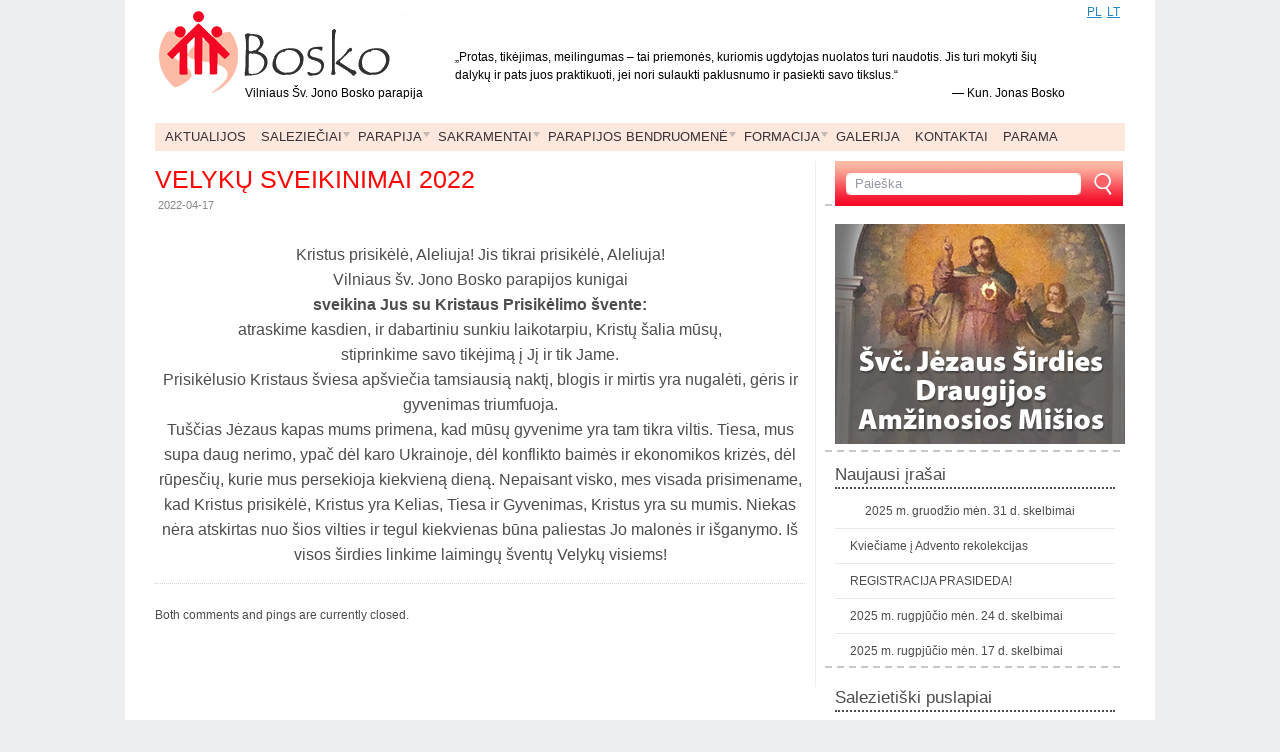

--- FILE ---
content_type: text/html; charset=UTF-8
request_url: http://bosko.lt/velyku-sveikinimai-2022/
body_size: 8157
content:
<!DOCTYPE html>
<html lang="lt-LT">
<head>
<meta http-equiv="Content-Type" content="text/html; charset=UTF-8" />
<link rel="apple-touch-icon" sizes="76x76" href="/apple-touch-icon.png">
<link rel="icon" type="image/png" sizes="32x32" href="/favicon-32x32.png">
<link rel="icon" type="image/png" sizes="16x16" href="/favicon-16x16.png">
<link rel="manifest" href="/site.webmanifest">
<link rel="mask-icon" href="/safari-pinned-tab.svg" color="#5bbad5">
<meta name="theme-color" content="#ffffff">

<title>
  VELYKŲ SVEIKINIMAI 2022 - Bosko</title>

<!-- Style sheets -->
<link rel="stylesheet" type="text/css" href="http://bosko.lt/wp-content/themes/delicate/style.css" media="screen" />
<style type="text/css">
	body {
		font-size: 12px;
	}
	.post {
		color: #4D4D4F;
	}
	.post a {
		color: #4D4D4F;
	}
	.post a:hover {
		color: #4D4D4F;
	}
</style>

<link rel='dns-prefetch' href='//www.google.com' />
<link rel='dns-prefetch' href='//s.w.org' />
<link rel="alternate" type="application/rss+xml" title="Bosko &raquo; Įrašų RSS srautas" href="http://bosko.lt/feed/" />
<link rel="alternate" type="application/rss+xml" title="Bosko &raquo; Komentarų RSS srautas" href="http://bosko.lt/comments/feed/" />
		<script type="text/javascript">
			window._wpemojiSettings = {"baseUrl":"https:\/\/s.w.org\/images\/core\/emoji\/2.2.1\/72x72\/","ext":".png","svgUrl":"https:\/\/s.w.org\/images\/core\/emoji\/2.2.1\/svg\/","svgExt":".svg","source":{"concatemoji":"http:\/\/bosko.lt\/wp-includes\/js\/wp-emoji-release.min.js?ver=4.7.31"}};
			!function(t,a,e){var r,n,i,o=a.createElement("canvas"),l=o.getContext&&o.getContext("2d");function c(t){var e=a.createElement("script");e.src=t,e.defer=e.type="text/javascript",a.getElementsByTagName("head")[0].appendChild(e)}for(i=Array("flag","emoji4"),e.supports={everything:!0,everythingExceptFlag:!0},n=0;n<i.length;n++)e.supports[i[n]]=function(t){var e,a=String.fromCharCode;if(!l||!l.fillText)return!1;switch(l.clearRect(0,0,o.width,o.height),l.textBaseline="top",l.font="600 32px Arial",t){case"flag":return(l.fillText(a(55356,56826,55356,56819),0,0),o.toDataURL().length<3e3)?!1:(l.clearRect(0,0,o.width,o.height),l.fillText(a(55356,57331,65039,8205,55356,57096),0,0),e=o.toDataURL(),l.clearRect(0,0,o.width,o.height),l.fillText(a(55356,57331,55356,57096),0,0),e!==o.toDataURL());case"emoji4":return l.fillText(a(55357,56425,55356,57341,8205,55357,56507),0,0),e=o.toDataURL(),l.clearRect(0,0,o.width,o.height),l.fillText(a(55357,56425,55356,57341,55357,56507),0,0),e!==o.toDataURL()}return!1}(i[n]),e.supports.everything=e.supports.everything&&e.supports[i[n]],"flag"!==i[n]&&(e.supports.everythingExceptFlag=e.supports.everythingExceptFlag&&e.supports[i[n]]);e.supports.everythingExceptFlag=e.supports.everythingExceptFlag&&!e.supports.flag,e.DOMReady=!1,e.readyCallback=function(){e.DOMReady=!0},e.supports.everything||(r=function(){e.readyCallback()},a.addEventListener?(a.addEventListener("DOMContentLoaded",r,!1),t.addEventListener("load",r,!1)):(t.attachEvent("onload",r),a.attachEvent("onreadystatechange",function(){"complete"===a.readyState&&e.readyCallback()})),(r=e.source||{}).concatemoji?c(r.concatemoji):r.wpemoji&&r.twemoji&&(c(r.twemoji),c(r.wpemoji)))}(window,document,window._wpemojiSettings);
		</script>
		<style type="text/css">
img.wp-smiley,
img.emoji {
	display: inline !important;
	border: none !important;
	box-shadow: none !important;
	height: 1em !important;
	width: 1em !important;
	margin: 0 .07em !important;
	vertical-align: -0.1em !important;
	background: none !important;
	padding: 0 !important;
}
</style>
<link rel='stylesheet' id='fb_data_style-css'  href='https://bosko.lt/wp-content/plugins/feedburner-form/control/fbstyle.css?ver=4.7.31' type='text/css' media='all' />
<link rel='stylesheet' id='gsc_style-css'  href='https://bosko.lt/wp-content/plugins/google-custom-search/css/smoothness/jquery-ui.theme.min.css?ver=4.7.31' type='text/css' media='all' />
<link rel='stylesheet' id='gsc_style_search_bar-css'  href='http://www.google.com/cse/style/look/minimalist.css?ver=4.7.31' type='text/css' media='all' />
<link rel='stylesheet' id='gsc_style_search_bar_more-css'  href='https://bosko.lt/wp-content/plugins/google-custom-search/css/gsc.css?ver=4.7.31' type='text/css' media='all' />
<link rel='stylesheet' id='quotescollection-css'  href='http://bosko.lt/wp-content/plugins/quotes-collectionpl/css/quotes-collection.css?ver=2.0.8-1' type='text/css' media='all' />
<script type='text/javascript' src='http://bosko.lt/wp-includes/js/jquery/jquery.js?ver=1.12.4'></script>
<script type='text/javascript' src='http://bosko.lt/wp-includes/js/jquery/jquery-migrate.min.js?ver=1.4.1'></script>
<script type='text/javascript' src='https://bosko.lt/wp-content/plugins/google-custom-search/js/gsc.js?ver=4.7.31'></script>
<script type='text/javascript' src='http://www.google.com/jsapi?ver=4.7.31'></script>
<script type='text/javascript'>
/* <![CDATA[ */
var quotescollectionAjax = {"ajaxUrl":"https:\/\/bosko.lt\/wp-admin\/admin-ajax.php","nonce":"6759b4f761","nextQuote":"Next quote \u00bb","loading":"kraunasi...","error":"\u012evyko klaida u\u017ekarunant citat\u0105","autoRefreshMax":"20","autoRefreshCount":"0"};
/* ]]> */
</script>
<script type='text/javascript' src='http://bosko.lt/wp-content/plugins/quotes-collectionpl/js/quotes-collection.js?ver=2.0.8-1'></script>
<script type='text/javascript' src='http://bosko.lt/wp-content/themes/delicate/js/superfish.js?ver=2.9.2'></script>
<script type='text/javascript' src='http://bosko.lt/wp-content/themes/delicate/js/jquery.cycle.all.min.js?ver=4.7.31'></script>
<script type='text/javascript' src='http://bosko.lt/wp-content/themes/delicate/js/cufon.js?ver=4.7.31'></script>
<script type='text/javascript' src='http://bosko.lt/wp-content/themes/delicate/js/font.js?ver=4.7.31'></script>
<link rel='https://api.w.org/' href='http://bosko.lt/wp-json/' />
<link rel="EditURI" type="application/rsd+xml" title="RSD" href="https://bosko.lt/xmlrpc.php?rsd" />
<link rel="wlwmanifest" type="application/wlwmanifest+xml" href="http://bosko.lt/wp-includes/wlwmanifest.xml" /> 
<link rel='prev' title='Skelbimai 2022-04-10' href='http://bosko.lt/skelbimai-2022-04-10/' />
<link rel='next' title='Skelbimai 2022-04-24' href='http://bosko.lt/skelbimai-2022-04-24/' />
<meta name="generator" content="WordPress 4.7.31" />
<link rel="canonical" href="http://bosko.lt/velyku-sveikinimai-2022/" />
<link rel='shortlink' href='http://bosko.lt/?p=4284' />
<link rel="alternate" type="application/json+oembed" href="http://bosko.lt/wp-json/oembed/1.0/embed?url=http%3A%2F%2Fbosko.lt%2Fvelyku-sveikinimai-2022%2F" />
<link rel="alternate" type="text/xml+oembed" href="http://bosko.lt/wp-json/oembed/1.0/embed?url=http%3A%2F%2Fbosko.lt%2Fvelyku-sveikinimai-2022%2F&#038;format=xml" />

<meta http-equiv="Content-Language" content="lt-LT" />
<style type="text/css" media="screen">
.qtrans_flag span { display:none }
.qtrans_flag { height:12px; width:18px; display:block }
.qtrans_flag_and_text { padding-left:20px }
.qtrans_flag_lt { background:url(https://bosko.lt/wp-content/plugins/qtranslate/flags/lt.png) no-repeat }
.qtrans_flag_pl { background:url(https://bosko.lt/wp-content/plugins/qtranslate/flags/pl.png) no-repeat }
</style>
<link hreflang="pl" href="http://bosko.lt/pl/velyku-sveikinimai-2022/" rel="alternate" />
<!-- <meta name="NextGEN" version="3.3.17" /> -->
<meta name="template" content="delicate 3.5.3" />
<meta name="generator" content="NattyWP Framework Version 2.1.5" />
<meta name="description" content=" " />
<link href="http://bosko.lt/bo/wp-content/uploads/2012/03/favicon.ico" rel="shortcut icon" type="image/x-icon" />
<link rel="stylesheet" type="text/css" href="http://bosko.lt/wp-content/themes/delicate/functions/css/shortcodes.css" media="screen" /><script type="text/javascript" src="http://bosko.lt/wp-content/themes/delicate/functions/js/shortcode.js"></script>	<style type="text/css">
           .head-img .tagline {display:none;}
    	</style>
	

<!-- Feed link -->
<link rel="alternate" type="application/rss+xml" title="Bosko RSS Feed" href="http://bosko.lt/feed/" />
<link rel="pingback" href="http://bosko.lt/xmlrpc.php" />

<!-- jQuery utilities -->
<!--[if gte IE 9]>
	<script type="text/javascript">
      /*<![CDATA[*/
	     Cufon.set('engine', 'canvas');
	    /*]]>*/
	</script>
<![endif]-->
<script type="text/javascript">/*<![CDATA[*/Cufon.replace('.post .title h2 a', {hover:true});/*]]>*/</script>

<!--[if IE 6]>
      <script type='text/javascript' src='http://bosko.lt/wp-content/themes/delicate/js/menu.js'></script>
    	<link rel="stylesheet" type="text/css" href="http://bosko.lt/wp-content/themes/delicate/ie6.css" />
        <style type="text/css">
            img.png {
            filter: expression(
            (runtimeStyle.filter == '') ? runtimeStyle.filter = 'progid:DXImageTransform.Microsoft.AlphaImageLoader(src='+src+', sizingMethod=scale)' : '',
            width = width,
            src = 'http://bosko.lt/wp-content/themes/delicate/images/px.gif');
    }
        </style>
	<![endif]-->
    
 <!--[if IE 7]>
		<link rel="stylesheet" type="text/css" media="all" href="http://bosko.lt/wp-content/themes/delicate/ie7.css" />
	<![endif]-->
<style type="text/css">
</style>

</head>

<body class="post-template-default single single-post postid-4284 single-format-standard">

<div class="content-pad">
<ul class="qtrans_language_chooser" id="qtranslate-chooser"><li class="lang-lt"><a href="http://bosko.lt" hreflang="lt" title="LT"><span>LT</span></a></li><li class="lang-pl active"><a href="http://bosko.lt/pl/" hreflang="pl" title="PL"><span>PL</span></a></li></ul><div class="qtrans_widget_end"></div>
<!--  <ul class="qtrans_language_chooser" id="qtranslate-chooser"><li class="lang-lt active"><a href="http://bosko.lt/velyku-sveikinimai-2022/" hreflang="lt" title="LT"><span>LT</span></a></li><li class="lang-pl"><a href="http://bosko.lt/pl/velyku-sveikinimai-2022/" hreflang="pl" title="PL"><span>PL</span></a></li></ul><div class="qtrans_widget_end"></div> -->
<div id="header">

	<div id="logo"><a href="http://bosko.lt"><img src="http://bosko.lt/bo/wp-content/uploads/2012/06/12.png" border="0" class="png" alt="Bosko" /></a></div> 
        

<!--  
                                           // Virsutinio meniu pluginas-->

<div id="top-side-container" class="secondary">
<div id="top-sidebar">
<li id="widget_quotescollection-pl" class="widget png_scale"><div class="quotescollection-quote" id="w_quotescollection_pl_3"><p>„Protas, tikėjimas, meilingumas – tai priemonės, kuriomis ugdytojas nuolatos turi naudotis. Jis turi mokyti šių dalykų ir pats juos praktikuoti, jei nori sulaukti paklusnumo ir pasiekti savo tikslus.“</p>
<div class="attribution">&mdash;&nbsp;<cite class="author">Kun. Jonas Bosko</cite></div></div></li></div>

</div>
<div style="clear-both"></div>
<!--                                             //Pabaiga            -->

</div>
<div id="logoname">Vilniaus Šv. Jono Bosko parapija</div>
<div class="top">

<div class="nocontent">
    <div id="menu">
<!--googleoff: all-->
       <ul id="nav-ie" class="topnav fl fr sf-js-enabled sf-shadow"><li id="menu-item-1491" class="menu-item menu-item-type-taxonomy menu-item-object-category current-post-ancestor current-menu-parent current-post-parent menu-item-1491"><a href="http://bosko.lt/category/naujienos/"><span>Aktualijos</span></a></li>
<li id="menu-item-66" class="menu-item menu-item-type-custom menu-item-object-custom menu-item-has-children menu-item-66"><a href="#"><span>Saleziečiai</span></a>
<ul class="sub-menu">
	<li id="menu-item-462" class="menu-item menu-item-type-post_type menu-item-object-page menu-item-462"><a href="http://bosko.lt/bendra-informacija/"><span>Įkūrėjas</span></a></li>
	<li id="menu-item-463" class="menu-item menu-item-type-post_type menu-item-object-page menu-item-463"><a href="http://bosko.lt/pasaukimas/"><span>Pašaukimas</span></a></li>
	<li id="menu-item-2000" class="menu-item menu-item-type-post_type menu-item-object-page menu-item-2000"><a href="http://bosko.lt/prevencine-sistema/"><span>Prevencinė sistema</span></a></li>
	<li id="menu-item-1246" class="menu-item menu-item-type-custom menu-item-object-custom menu-item-has-children menu-item-1246"><a href="#"><span>Saleziečių šeimos šventieji</span></a>
	<ul class="sub-menu">
		<li id="menu-item-464" class="menu-item menu-item-type-post_type menu-item-object-page menu-item-464"><a href="http://bosko.lt/sventieji/"><span>Šventieji ir palaimintieji</span></a></li>
		<li id="menu-item-499" class="menu-item menu-item-type-post_type menu-item-object-page menu-item-499"><a href="http://bosko.lt/bosko/"><span>Šv. Jonas Bosko</span></a></li>
		<li id="menu-item-507" class="menu-item menu-item-type-post_type menu-item-object-page menu-item-507"><a href="http://bosko.lt/sv-liudvikas-versilija/"><span>Šv. Liudvikas Versilija</span></a></li>
		<li id="menu-item-755" class="menu-item menu-item-type-post_type menu-item-object-page menu-item-755"><a href="http://bosko.lt/sv-domininkas-savio/"><span>Šv. Domininkas Savio</span></a></li>
		<li id="menu-item-782" class="menu-item menu-item-type-post_type menu-item-object-page menu-item-782"><a href="http://bosko.lt/sventoji-marija-domininka-mazzarello/"><span>Šv. Marija Domininka Mazzarello</span></a></li>
		<li id="menu-item-794" class="menu-item menu-item-type-post_type menu-item-object-page menu-item-794"><a href="http://bosko.lt/sv-kalikstas-karavarijas/"><span>Šv. Kalikstas Karavarijas</span></a></li>
		<li id="menu-item-743" class="menu-item menu-item-type-post_type menu-item-object-page menu-item-743"><a href="http://bosko.lt/palaimintoji-magdalena-morano/"><span>Pal. Magdalena Morano</span></a></li>
		<li id="menu-item-756" class="menu-item menu-item-type-post_type menu-item-object-page menu-item-756"><a href="http://bosko.lt/palaimintasis-artemidas-zattis/"><span>Pal. Artemidas Zattis</span></a></li>
		<li id="menu-item-761" class="menu-item menu-item-type-post_type menu-item-object-page menu-item-761"><a href="http://bosko.lt/palaimintasis-kun-juozapas-kowalskis-ir-draugai/"><span>Pal. kun. Juozapas Kowalskis ir draugai</span></a></li>
		<li id="menu-item-1950" class="menu-item menu-item-type-post_type menu-item-object-page menu-item-1950"><a href="http://bosko.lt/variara/"><span>Pal. Aloyzas Variara</span></a></li>
		<li id="menu-item-769" class="menu-item menu-item-type-post_type menu-item-object-page menu-item-769"><a href="http://bosko.lt/palaimintasis-kun-juozapas-kalasanzas-ir-draugai/"><span>Pal. kun. Juozapas Kalasanzas ir draugai</span></a></li>
		<li id="menu-item-786" class="menu-item menu-item-type-post_type menu-item-object-page menu-item-786"><a href="http://bosko.lt/palaimintoji-laura-vikunja/"><span>Pal. Laura Vikunja</span></a></li>
		<li id="menu-item-790" class="menu-item menu-item-type-post_type menu-item-object-page menu-item-790"><a href="http://bosko.lt/palaimintasis-mykolas-rua/"><span>Pal. Mykolas Rua</span></a></li>
		<li id="menu-item-798" class="menu-item menu-item-type-post_type menu-item-object-page menu-item-798"><a href="http://bosko.lt/palaimintasis-pilypas-rinaldis/"><span>Pal. Pilypas Rinaldis</span></a></li>
		<li id="menu-item-1450" class="menu-item menu-item-type-post_type menu-item-object-page menu-item-1450"><a href="http://bosko.lt/pal-zefirinas-namunkura/"><span>Pal. Zefirinas Namunkura</span></a></li>
	</ul>
</li>
	<li id="menu-item-465" class="menu-item menu-item-type-post_type menu-item-object-page menu-item-465"><a href="http://bosko.lt/pasaulyje/"><span>Pasaulyje</span></a></li>
	<li id="menu-item-923" class="menu-item menu-item-type-post_type menu-item-object-page menu-item-923"><a href="http://bosko.lt/lietuvoje/"><span>Lietuvoje</span></a></li>
	<li id="menu-item-114" class="menu-item menu-item-type-post_type menu-item-object-page menu-item-114"><a href="http://bosko.lt/salezieciu-seima/"><span>Saleziečių šeima</span></a></li>
	<li id="menu-item-113" class="menu-item menu-item-type-custom menu-item-object-custom menu-item-has-children menu-item-113"><a href="#"><span>Saleziečių žinios</span></a>
	<ul class="sub-menu">
		<li id="menu-item-630" class="menu-item menu-item-type-post_type menu-item-object-page menu-item-630"><a href="http://bosko.lt/salezieciu-zinios/"><span>Saleziečių žinių istorija</span></a></li>
		<li id="menu-item-100" class="menu-item menu-item-type-post_type menu-item-object-page menu-item-100"><a href="http://bosko.lt/archyvas/"><span>Archyvas</span></a></li>
	</ul>
</li>
	<li id="menu-item-125" class="menu-item menu-item-type-post_type menu-item-object-page menu-item-125"><a href="http://bosko.lt/amzinos-misios/"><span>Amžinosios šv. Mišios</span></a></li>
	<li id="menu-item-876" class="menu-item menu-item-type-post_type menu-item-object-page menu-item-876"><a href="http://bosko.lt/sv-jono-bosko-mokykla/"><span>Šv. Jono Bosko mokykla</span></a></li>
</ul>
</li>
<li id="menu-item-40" class="menu-item menu-item-type-custom menu-item-object-custom menu-item-has-children menu-item-40"><a href="#"><span>Parapija</span></a>
<ul class="sub-menu">
	<li id="menu-item-148" class="menu-item menu-item-type-post_type menu-item-object-page menu-item-148"><a href="http://bosko.lt/istorija-3/"><span>Istorija</span></a></li>
	<li id="menu-item-154" class="menu-item menu-item-type-post_type menu-item-object-page menu-item-154"><a href="http://bosko.lt/kunigai/"><span>Kunigai</span></a></li>
	<li id="menu-item-147" class="menu-item menu-item-type-post_type menu-item-object-page menu-item-147"><a href="http://bosko.lt/parapijos-pastoracine-ir-ekonomine-taryba/"><span>Parapijos pastoracinė ir ekonominė taryba</span></a></li>
	<li id="menu-item-146" class="menu-item menu-item-type-post_type menu-item-object-page menu-item-146"><a href="http://bosko.lt/rastine/"><span>Raštinė</span></a></li>
	<li id="menu-item-563" class="menu-item menu-item-type-post_type menu-item-object-page menu-item-563"><a href="http://bosko.lt/pamaldu-tvarka/"><span>Pamaldų tvarka</span></a></li>
	<li id="menu-item-150" class="menu-item menu-item-type-post_type menu-item-object-page menu-item-150"><a href="http://bosko.lt/teritorija/"><span>Bendra informacija</span></a></li>
</ul>
</li>
<li id="menu-item-1161" class="menu-item menu-item-type-custom menu-item-object-custom menu-item-has-children menu-item-1161"><a href="#"><span>Sakramentai</span></a>
<ul class="sub-menu">
	<li id="menu-item-883" class="menu-item menu-item-type-post_type menu-item-object-page menu-item-883"><a href="http://bosko.lt/sakramentai/"><span>Apie sakramentus</span></a></li>
	<li id="menu-item-172" class="menu-item menu-item-type-post_type menu-item-object-page menu-item-172"><a href="http://bosko.lt/krikstas/"><span>Krikštas</span></a></li>
	<li id="menu-item-170" class="menu-item menu-item-type-post_type menu-item-object-page menu-item-170"><a href="http://bosko.lt/sutvirtinimas/"><span>Sutvirtinimas</span></a></li>
	<li id="menu-item-171" class="menu-item menu-item-type-post_type menu-item-object-page menu-item-171"><a href="http://bosko.lt/komunija-ir-ispazintis/"><span>Komunija</span></a></li>
	<li id="menu-item-899" class="menu-item menu-item-type-post_type menu-item-object-page menu-item-899"><a href="http://bosko.lt/atgaila/"><span>Atgaila</span></a></li>
	<li id="menu-item-168" class="menu-item menu-item-type-post_type menu-item-object-page menu-item-168"><a href="http://bosko.lt/ligoniu-patepimas/"><span>Ligonių patepimas</span></a></li>
	<li id="menu-item-892" class="menu-item menu-item-type-post_type menu-item-object-page menu-item-892"><a href="http://bosko.lt/kunigyste/"><span>Kunigystė</span></a></li>
	<li id="menu-item-169" class="menu-item menu-item-type-post_type menu-item-object-page menu-item-169"><a href="http://bosko.lt/santuoka/"><span>Santuoka</span></a></li>
	<li id="menu-item-167" class="menu-item menu-item-type-post_type menu-item-object-page menu-item-167"><a href="http://bosko.lt/apeigos-laidotuves-pasventinimai/"><span>Apeigos (Laidotuvės, Pašventinimai)</span></a></li>
</ul>
</li>
<li id="menu-item-68" class="menu-item menu-item-type-custom menu-item-object-custom menu-item-has-children menu-item-68"><a href="#"><span>Parapijos bendruomenė</span></a>
<ul class="sub-menu">
	<li id="menu-item-199" class="menu-item menu-item-type-post_type menu-item-object-page menu-item-199"><a href="http://bosko.lt/oratorija/"><span>Oratorija</span></a></li>
	<li id="menu-item-198" class="menu-item menu-item-type-post_type menu-item-object-page menu-item-198"><a href="http://bosko.lt/caritas/"><span>Caritas</span></a></li>
	<li id="menu-item-197" class="menu-item menu-item-type-post_type menu-item-object-page menu-item-197"><a href="http://bosko.lt/chorai/"><span>Chorai</span></a></li>
	<li id="menu-item-196" class="menu-item menu-item-type-post_type menu-item-object-page menu-item-196"><a href="http://bosko.lt/patarnautojai/"><span>Patarnautojai</span></a></li>
	<li id="menu-item-195" class="menu-item menu-item-type-post_type menu-item-object-page menu-item-195"><a href="http://bosko.lt/gyvasis-rozinis/"><span>Gyvasis Rožinis</span></a></li>
	<li id="menu-item-194" class="menu-item menu-item-type-post_type menu-item-object-page menu-item-194"><a href="http://bosko.lt/tikejimas-ir-sviesa/"><span>Tikėjimas ir Šviesa</span></a></li>
	<li id="menu-item-193" class="menu-item menu-item-type-post_type menu-item-object-page menu-item-193"><a href="http://bosko.lt/anoniminiai-alkoholikai/"><span>Anoniminiai alkoholikai</span></a></li>
</ul>
</li>
<li id="menu-item-69" class="menu-item menu-item-type-custom menu-item-object-custom menu-item-has-children menu-item-69"><a href="#"><span>Formacija</span></a>
<ul class="sub-menu">
	<li id="menu-item-206" class="menu-item menu-item-type-post_type menu-item-object-page menu-item-206"><a href="http://bosko.lt/straipsniai/"><span>Straipsniai</span></a></li>
	<li id="menu-item-205" class="menu-item menu-item-type-post_type menu-item-object-page menu-item-205"><a href="http://bosko.lt/maldos/"><span>Maldos</span></a></li>
</ul>
</li>
<li id="menu-item-459" class="menu-item menu-item-type-post_type menu-item-object-page menu-item-459"><a href="http://bosko.lt/galerija/"><span>Galerija</span></a></li>
<li id="menu-item-3582" class="menu-item menu-item-type-post_type menu-item-object-page menu-item-3582"><a href="http://bosko.lt/kontaktai/"><span>Kontaktai</span></a></li>
<li id="menu-item-3890" class="menu-item menu-item-type-post_type menu-item-object-page menu-item-3890"><a href="http://bosko.lt/parama/"><span>Parama</span></a></li>
</ul>    </div>   
<!--googleon: all-->
</div>
       <div id="mecolor"></div>      
 <!-- END top -->
</div>
<!-- 



<div class="head-img">

  </div>-->
<!-- END Header -->
<div id="main">		
	<div class="columns">
    <div class="narrowcolumn singlepage">
          							
			<div class="post">            	
         <div class="title">
          <h2>VELYKŲ SVEIKINIMAI 2022</h2>
                <small>2022-04-17</small> 
         </div>                
				<div class="entry">
                          <p style="text-align: center;">
<span style="font-size: 12pt;">Kristus prisikėlė, Aleliuja! Jis tikrai prisikėlė, Aleliuja!</span><br />
<span style="font-size: 12pt;">Vilniaus šv. Jono Bosko parapijos kunigai</span><br />
<span style="font-size: 12pt;"><strong>sveikina Jus su Kristaus Prisikėlimo švente:</strong></span><br />
<span style="font-size: 12pt;">atraskime kasdien, ir dabartiniu sunkiu laikotarpiu, Kristų šalia mūsų,</span><br />
<span style="font-size: 12pt;">stiprinkime savo tikėjimą į Jį ir tik Jame.</span><br />
<span style="font-size: 12pt;">Prisikėlusio Kristaus šviesa apšviečia tamsiausią naktį, blogis ir mirtis yra nugalėti, gėris ir gyvenimas triumfuoja.</span><br />
<span style="font-size: 12pt;">Tuščias Jėzaus kapas mums primena, kad mūsų gyvenime yra tam tikra viltis. Tiesa, mus supa daug nerimo, ypač dėl karo Ukrainoje, dėl konflikto baimės ir ekonomikos krizės, dėl rūpesčių, kurie mus persekioja kiekvieną dieną. Nepaisant visko, mes visada prisimename, kad Kristus prisikėlė, Kristus yra Kelias, Tiesa ir Gyvenimas, Kristus yra su mumis. Niekas nėra atskirtas nuo šios vilties ir tegul kiekvienas būna paliestas Jo malonės ir išganymo. Iš visos širdies linkime laimingų šventų Velykų visiems!</span></p>
    
             <div class="clear"></div>
        </div>              
                
				<p class="postmetadata">	               
                        			
                <span class="category"></span>	
				</p>
        
 
													Both comments and pings are currently closed.							
											</small>
         </p>	
                
			</div>	
            <div class="post">
        		
<!-- You can start editing here. -->


			<!-- If comments are closed. -->
		<p class="nocomments"></p>

	
      	
       		</div>	
			
		
					
	
        </div> <!-- END Narrowcolumn -->
        <div id="sidebar" class="profile">
           <ul>
<li id="widget_search" class="widget png_scale">             
   <form method="get" id="searchform" class="search" action="http://bosko.lt/">	
                             <input type="text" class="search-input png_crop" title="" value="Paieška" onblur="if (!value)value=''" onclick="value=''" id="edit-search-theme-form-keys" name="q" />
                            <input type="image" alt="" title="Paieška" class="search-submit png_crop" name="op" value="" src="http://bosko.lt/wp-content/themes/delicate/images/submit.png"/>
                        </form>						
<div style="clear:both;"></div></li><li id="widget_text" class="widget png_scale">			<div class="textwidget"><a href="http://bosko.lt/amzinos-misios"><img src="http://bosko.lt/wp-content/uploads/2014/11/AAM_baner_LT.jpg"  alt="X. Bosko PL"  /></div>
		</li>		<li id="widget_recent_entries" class="widget png_scale">		<h2 class="blocktitle"><span>Naujausi įrašai</span></h2>		<ul>
					<li>
				<a href="http://bosko.lt/2025-m-gruodzio-men-31-d-skelbimai/">2025 m. gruodžio mėn. 31 d. skelbimai</a>
						</li>
					<li>
				<a href="http://bosko.lt/kvieciame-i-advento-rekolekcijas/">Kviečiame į Advento rekolekcijas</a>
						</li>
					<li>
				<a href="http://bosko.lt/registracija-prasideda-2025/">REGISTRACIJA PRASIDEDA!</a>
						</li>
					<li>
				<a href="http://bosko.lt/2025-m-rugpjucio-men-24-d-skelbimai/">2025 m. rugpjūčio mėn. 24 d. skelbimai</a>
						</li>
					<li>
				<a href="http://bosko.lt/2025-m-rugpjucio-men-17-d-skelbimai/">2025 m. rugpjūčio mėn. 17 d. skelbimai</a>
						</li>
				</ul>
		</li>		<li id="widget_text" class="widget png_scale">			<div class="textwidget"><h2 class="blocktitle"><span>Salezietiški puslapiai</span></h2>
<ul class='xoxo blogroll'>
<li><a href="http://www.sdb.org/" target="_blank">SALESIANI di DON BOSCO</a></li>
<li><a href="http://kaunas.lcn.lt/parapijos/palemonas/" target="_blank">Švč. M. Marijos rožančiaus karalienės parapija</a></li>
<li><a href="http://www.donbosco-torino.it/" target="_blank">CASA MADRE di TORINO-VALDOCCO</a></li>
<li><a href="http://www.infoans.org/" target="_blank">ANS – Agenzia Info Salesiana</a></li>
<li><a href="https://www.salezietes.lt/" target="_blank"><img src="http://bosko.lt/wp-content/uploads/2018/06/fma-1.jpg"/></a></li>
<li><a href="http://bosko.pl" target="_blank"><img src="http://bosko.lt/bo/wp-content/uploads/2012/07/bosko_pl.jpg"  alt="X. Bosko PL"  /></a></li>
</ul></div>
		</li><li id="linkcat-10" class="widget png_scale"><h2 class="blocktitle"><span>Nuorodos</span></h2>
	<ul class='xoxo blogroll'>
<li><a href="http://biblija.lt/" target="_blank"><img src="http://bosko.lt/bo/wp-content/uploads/2012/07/biblija_lt-1.jpg"  alt="1. biblija.lt/"  /></a></li>
<li><a href="http://katekizmas.lt/kbk1996p2003/index.html" target="_blank"><img src="http://bosko.lt/bo/wp-content/uploads/2012/07/katekizmas-1.jpg"  alt="2. Katekizmas"  /></a></li>
<li><a href="http://www.katalikai.lt/" target="_blank"><img src="http://bosko.lt/bo/wp-content/uploads/2012/07/katalikai.jpg"  alt="3. Katalikai"  /></a></li>
<li><a href="http://www.baznycioszinios.lt/" target="_blank"><img src="http://bosko.lt/bo/wp-content/uploads/2012/06/baznycios_zinios.jpg"  alt="4. Baznycios žinios"  /></a></li>
<li><a href="http://www.bernardinai.lt/" target="_blank"><img src="http://bosko.lt/bo/wp-content/uploads/2012/07/bernardinai-1.jpg"  alt="5. Bernardinai"  /></a></li>
<li><a href="http://www.marijosradijas.lt/" target="_blank"><img src="http://bosko.lt/bo/wp-content/uploads/2012/07/marijos_radijas-1.jpg"  alt="6. Marijos Radijas"  /></a></li>
<li><a href="http://www.oecumene.radiovaticana.org/lit/index.asp" target="_blank"><img src="http://bosko.lt/bo/wp-content/uploads/2012/07/radiovaticana-1.jpg"  alt="7. Radio vaticana"  /></a></li>
<li><a href="http://www.mstudija.lt/index.html" target="_blank"><img src="http://bosko.lt/bo/wp-content/uploads/2012/07/mazojistudija.jpg"  alt="8. Mstudia"  /></a></li>
<li><a href="http://www.artuma.lt/" target="_blank"><img src="http://bosko.lt/bo/wp-content/uploads/2012/06/artuma.jpg"  alt="9. Artuma.lt"  /></a></li>
<li><a href="http://magnificat.lt/" target="_blank"><img src="http://bosko.lt/bo/wp-content/uploads/2012/07/magnificat.jpg"  alt="P10. magnificat.lt"  /></a></li>
<li><a href="http://www.katalikuleidiniai.lt/" target="_blank"><img src="http://bosko.lt/bo/wp-content/uploads/2012/07/kataliku-pasaulis.jpg"  alt="P11. Kataliku Leidiniai"  /></a></li>
<li><a href="http://www.xxiamzius.lt/" target="_blank"><img src="http://bosko.lt/bo/wp-content/uploads/2012/06/XXIamzius.jpg"  alt="P12. XXIamzius"  /></a></li>
<li><a href="http://www.vajc.lt/lt/" target="_blank"><img src="http://bosko.lt/bo/wp-content/uploads/2012/07/vajc-1.jpg"  alt="P13. Vajc"  /></a></li>
<li><a href="http://www.vilniauskc.lt/new/" target="_blank"><img src="http://bosko.lt/bo/wp-content/uploads/2012/07/vilniauskc.jpg"  alt="P14. Vilniaus SCK"  /></a></li>
<li><a href="http://www.caritas.lt/"><img src="http://bosko.lt/bo/wp-content/uploads/2012/07/caritas-1.jpg"  alt="P15. Caritas"  /></a></li>
<li><a href="https://tikejimasirsviesa.lt/" target="_blank"><img src="https://bosko.lt/wp-content/uploads/2025/06/ts-logo-2-e1750275883643.png"  alt="P16. Tikejimas ir sviesa"  /></a></li>
<li><a href="http://betzata.lt/" target="_blank"><img src="http://bosko.lt/bo/wp-content/uploads/2012/07/betzata-1.jpg"  alt="P17. Betzata"  /></a></li>
<li><a href="http://www.klauskkunigo.lt/" target="_blank"><img src="http://bosko.lt/bo/wp-content/uploads/2012/07/klausk-kunigo-1.jpg"  alt="P18. Klausk Kunigo"  /></a></li>

	</ul>
</li>
 
</ul>
        </div>    
        <div class="clear"></div>

    
    
<div id="footer">
<div class="lt"><a href="kontaktai">Kontaktai&nbsp;&nbsp;&nbsp;&nbsp;</a>Visos teisės saugomos &copy; 2012 Bosko.lt   </div>
<div class="rt"></div>		
<div class="clear"></div>			
</div>
    </div> <!-- END Columns --> 
   

   
</div><!-- END main -->
</div>  
<div class="clear"></div>


<!-- ngg_resource_manager_marker --><script type='text/javascript' src='http://bosko.lt/wp-includes/js/jquery/ui/core.min.js?ver=1.11.4'></script>
<script type='text/javascript' src='http://bosko.lt/wp-includes/js/jquery/ui/widget.min.js?ver=1.11.4'></script>
<script type='text/javascript' src='http://bosko.lt/wp-includes/js/jquery/ui/mouse.min.js?ver=1.11.4'></script>
<script type='text/javascript' src='http://bosko.lt/wp-includes/js/jquery/ui/resizable.min.js?ver=1.11.4'></script>
<script type='text/javascript' src='http://bosko.lt/wp-includes/js/jquery/ui/draggable.min.js?ver=1.11.4'></script>
<script type='text/javascript' src='http://bosko.lt/wp-includes/js/jquery/ui/button.min.js?ver=1.11.4'></script>
<script type='text/javascript' src='http://bosko.lt/wp-includes/js/jquery/ui/position.min.js?ver=1.11.4'></script>
<script type='text/javascript' src='http://bosko.lt/wp-includes/js/jquery/ui/dialog.min.js?ver=1.11.4'></script>
<script type='text/javascript' src='http://bosko.lt/wp-includes/js/comment-reply.min.js?ver=4.7.31'></script>
<script type='text/javascript' src='http://bosko.lt/wp-includes/js/wp-embed.min.js?ver=4.7.31'></script>
  
<script type="text/javascript" charset="utf-8">
/*<![CDATA[*/
	Cufon.now(); 	
	jQuery(document).ready(function() {
			jQuery('.slideshow').cycle({
				fx: 'fade',
				timeout: 6000,
				pager: '#slideshow-nav',
				speed: 1000,
				//prev: '#left-arrow',
        //next: '#right-arrow',
				pagerEvent: 'click',
    		pauseOnPagerHover: true,
				cleartypeNoBg: true });						
	  });		
/*]]>*/
</script>     
</body>
</html> 

--- FILE ---
content_type: text/css
request_url: http://bosko.lt/wp-content/themes/delicate/style.css
body_size: 7144
content:
/*
------------------------------------------------------------------------
Theme Name:    Delicate
Theme URI:     http://www.nattywp.com/view-natty-theme.php?theme_id=99900&theme_name=Delicate
Description:   With Delicate you can adjust Color scheme, display Header image or Page-based Slideshow, choose custom Slideshow effects and control Transition speed. This is a free professional WordPress theme built on the NattyWP CMS Framework.
Version:       3.5.3
Author:        
Author URI:    
Tags:          light, blue, white, two-columns, fixed-width, custom-header, custom-background, threaded-comments, sticky-post, translation-ready, theme-options
------------------------------------------------------------------------

Support:       NattyWP, contactus@nattywp.com
Updated:       Jan 25 2012
License:       This version licensed under the terms of GNU General Public License v2.0.
License URI:   http://www.gnu.org/licenses/gpl-2.0.html
*/


/* ------- Main color scheme -------- */
.topnav li.current_page_item a span, 
.topnav li.current-cat a span,
.topnav li.current-cat-parent a,
.topnav li.current_page_parent a,

.topnav li.current-menu-ancestor > a { text-decoration:underline;}
.topnav li.current-menu-item a { text-decoration:underline;}
.topnav  a {color:#373133;}
.topnav li ul li a span,
.topnav li.current_page_item ul li a,
.topnav li.current-cat ul li a span,

.topnav a:hover{}

#backgal {
	border:1px solid #DDDDDD;
	margin-right:3px;
	padding:3px 8px;
    text-decoration: none;
}

.post h2, 
.post h2 a {color: #4D4D4F;}

.tagline {color:#333333;}
.tagline a {text-decoration:none;}

.post {color: #4d4d4f;}
.post a {color: #4D4D4F;}
.post a:hover, 
.post .postmetadata a.comments-link:hover, 
.post .postmetadata .category a:hover, 
.post .postmetadata small .author {color: #ff0505;}


#sidebar h2 {color: #4D4D4F; font-weight:normal;}
#sidebar .widget {color: #454547;}
#sidebar .widget a {color: #4D4D4F;}
#sidebar .widget a:hover {color: #4D4D4F;}

#sidebar .widget#widget_text, 
#sidebar .widget#widget_calendar, 
#sidebar .widget#widget_recent_comments, 
#sidebar .widget#googlemapWidget {color: #454547;}

#sidebar .widget#widget_text a, 
#sidebar .widget#widget_calendar a, 
#sidebar .widget#widget_recent_comments a, 
#sidebar .widget#googlemapWidget a {color: #4D4D4F;}

#sidebar .widget#widget_text a:hover, 
#sidebar .widget#widget_calendar a:hover, 
#sidebar .widget#widget_recent_comments a:hover, 
#sidebar .widget#googlemapWidget a:hover {color: #ff0505;}

#sidebar .widget#widget_text, 
#sidebar .widget#widget_calendar, 
#sidebar .widget#widget_recent_comments, 
#sidebar .widget#googlemapWidget {}

#footer {color: #666666;}
/* ------- END Main color scheme -------- */


/* ------- LANGUAGE BAR -------- */
#qtranslate-chooser { margin: 0 0px 0 0; }
#qtranslate-chooser li {list-style-type: none; float:right; margin: 0px 5px 0 0; }
#top-sidebar li {list-style-type: none;}
* {margin: 0pt; padding: 0pt; }
body {font-family:Arial, Helvetica, sans-serif; font-size:12px; background:#EDEEEF; line-height:24px;}
a { text-decoration: underline; color: rgb(39, 134, 194); outline-color: -moz-use-text-color; outline-style: none; outline-width: medium; cursor: pointer; }
a:hover { color: rgb(247, 83, 66); cursor: pointer; text-decoration: none; }

.clear { display: block; clear: both; visibility: hidden; }
.tab-title {display:none; overflow:hidden; visibility:hidden;}

/* Fonts */
h1 {font-size: 18pt; color: #007cbe;}
.entry h1 {font-size: 18pt; color: #007cbe; font-weight:bold;}
.entry h2 {font-size: 13.5pt; color: #9d0000; font-weight:bold;}
h3 {font-size: 1.3em; padding: 0; margin: 0; font-weight:normal;}
h1, h2, h3 { font-family:\\\"Trebuchet MS\\\",Arial,Helvetica,sans-serif; }
h1, h1 a, h1 a:hover, h1 a:visited, #headerimg .description {text-decoration: none;}
h2, h2 a, h2 a:hover, h2 a:visited, h3, h3 a, h3 a:hover, h3 a:visited, #sidebar h2, #wp-calendar caption, cite {text-decoration: none;}
.entry p {margin-bottom:15px; margin-top:10px;}
.entry a {text-decoration:none; border-bottom:1px solid #007cbe;}
.entry a:hover {text-decoration:none; border-bottom:0px;}
.ngg-thumbnail a {text-decoration:none; border-bottom:0px;}
code {margin: 0pt; padding: 1px 3px; background: rgb(255, 255, 225) none repeat scroll 0% 0%; font-family: Monaco,monospace; font-style: normal; font-variant: normal; font-weight: normal; font-size: 11px; line-height: normal; font-size-adjust: none; font-stretch: normal; -x-system-font: none;}
em { font-style: italic; }
hr { border: medium none ; margin: 0pt 0pt 1.4em; background: rgb(178, 204, 255) none repeat scroll 0% 0%; color: rgb(178, 204, 255); clear: both; float: none; width: 100%; height: 0.1em; }
pre { padding: 10px; background: rgb(249, 249, 212) none repeat scroll 0% 0%; overflow: auto; margin-bottom: 15px; }
acronym, abbr, span.caps {font-size: 0.9em;letter-spacing: .07em; cursor: help;}
acronym, abbr {border-bottom: 1px dashed #999;}
blockquote {background:transparent url(images/blockquote_bg.gif) no-repeat scroll left top; color:#000000; font-style:italic; margin:0 0 1em; min-height:1.5em; overflow:auto;
padding:30px 10px 13px 18px;}
blockquote p.source {color:#999999; font-size:11px; font-style:normal;}
blockquote cite {margin: 5px 0 0; display: block;}
.center {text-align: center;}
.hidden { display: none;}
a img {border: none;}

.entry h1, .entry h2, .entry h3, .entry h4, .entry h5 {line-height:135%; margin:2px 0 10px; padding-bottom:5px;}
.notice {background: #FFF6BF; border-top: 2px solid #FFD324; border-bottom: 2px solid #FFD324; text-align: center; margin: 10px auto; padding: 5px 20px;}
.alert {background: #FCE4E0; border-top: 2px solid #EB6D59; border-bottom: 2px solid #EB6D59; text-align: center; margin: 10px auto; padding: 5px 20px;}
span.highlight {background:#F9F1ED none repeat scroll 0 0; color:#F75342; font-style:italic;}
span.highlight-bold {font-size:120%; font-weight:bold; line-height:150%;}
span.inset-left, span.inset-right {border:1px solid #E5E5E5; color:#333333; display:block; font-size:100%; font-style:italic; margin-top:25px; padding:12px 8px 8px; position:relative; text-align:center; width:30%;}
span.inset-right-title, span.inset-left-title {background:#FFFFFF none repeat scroll 0 0; color:#F75342; display:block; font-size:100%; font-weight:bold; left:10px; padding:3px 8px; position:absolute; top:-15px;}
span.inset-right {float:right; margin-left:15px;}
span.inset-left {float:left; margin-right:15px;}
span.dropcap {display:block;float:left;font-size:400%;line-height:100%;margin:0 4px 0 0;}
.important {border:1px solid #E5E5E5; margin:25px 0 10px;padding:15px; position:relative;}
span.important-title {background:#FFFFFF none repeat scroll 0 0; color:#F75342; display:block; font-size:120%; left:10px; padding:3px 8px; position:absolute; top:-0.8em;}

/* Begin Lists */
html > body .entry ul {margin-left: 0px; padding: 0 0 0 30px; list-style: disk; padding-left: 10px; text-indent: 0px;}
html > body .entry li {margin: 7px 0 8px 10px;}
.entry ol {padding: 0 0 0 35px; margin: 0;}
.entry ol li {margin: 0; padding: 0; list-style: decimal outside;}
.postmetadata ul, .postmetadata li { display: inline; list-style-type: none; list-style-image: none;}
.entry dl { margin: 1.5em 0pt; }
.entry dd{margin:0; padding:0 15px 15px; }
.entry table { margin: 0pt auto;}
.entry th, .entry td { height: 1em; line-height: 18px; padding:10px; }
ol li, #sidebar ul ol li {list-style: decimal outside;}

ul.bullet-1, ul.bullet-2, ul.bullet-3, ul.bullet-4, ul.bullet-5, ul.bullet-6 {}
ul.bullet-1 li, ul.bullet-2 li, ul.bullet-3 li, ul.bullet-4 li, ul.bullet-5 li, ul.bullet-6 li {list-style-image:none; list-style-position:outside; list-style-type:none; margin-bottom:5px !important; padding-bottom:3px !important; padding-left:22px !important;}
ul.bullet-1 li {background:url(images/bullets/3.gif) no-repeat 0 5px;}
ul.bullet-2 li {background:url(images/bullets/4.gif) no-repeat 0 5px;}
ul.bullet-3 li {background:url(images/bullets/1.gif) no-repeat 0 5px;}
ul.bullet-4 li {background:url(images/bullets/2.gif) no-repeat 0 5px;}
ul.bullet-5 li {background:url(images/bullets/5.gif) no-repeat 0 5px;}
ul.bullet-6 li {background:url(images/bullets/6.gif) no-repeat 0 5px;}
/* End Entry Lists */


#header {height:1px; padding-top:10px; }
.content-pad {width: 970px; background-color:#fff; text-align: left; margin: 0pt auto; padding:0 30px; position: relative; z-index: 99;}
.top { margin: 0px 0px 0px 0px; float:left; width: 970px; border-bottom:0px solid #EEEEEE; border-top:0px solid #EEEEEE;}
.bot {background:url(images/main-bot.png) no-repeat; height:1px; clear:left; margin: 0px auto 0 auto; width: 995px;}
#logo {padding-top:0px; float:left;}
.tagline {position:absolute; font-size:12px; font-weight:bold; text-transform:uppercase; background:#fff; padding:6px 17px 4px 12px; top:10%; right:0px;}
.head-img {margin-bottom:0px; position:relative;}
.head-img img {border:0px;}

/* Search form */
#top_search {position:absolute; right:30px; top:30px; width:370px;}
.search-input {background:transparent url(images/search_red.png) no-repeat scroll 0 0; border:medium none; color:#9499A1; float:left; font-family:Arial; font-size:13px;  height:45px; outline: none; line-height:45px; padding:0 0 0 20px;}
.search-submit {position:absolute; border:0 none; float:right; height:45px; margin-top: 0px; width:48px; }

.columns {width: 970px; border-bottom:1px solid #eeeeee; }
.thumb {float:left;}
img.attachment-thumbnail {float: left; padding: 0 10px 0 0 !important;}
.narrowcolumn {border-right:1px solid #eeeeee; float: left; padding: 0 0 40px 0; margin-top: 10px; width: 660px;}
.narrowcolumn2 {float: left; padding: 0 0 40px 0; margin-top: 10px; width: 865px;}
.forum_page {}
.post {margin:0px 10px 20px 0px; text-align:left;}
.post .postmetadata img {float:left;width:30px;margin:0 5px 0 0;}
.post .postmetadata {font-size:11px; border-top:1px dotted #d5d5d5; padding:3px 2px 10px 2px; text-align:left; margin-top:15px; color:#878789;}
.post .postmetadata .category {margin:5px 0 6px 0; display:block;}
.post .postmetadata .category a {background:url(images/ico-category.gif) no-repeat 0px 2px; padding-left:12px; color:#878789; margin-right:5px;}
.post .postmetadata .category a:hover{}
.post .title {position:relative; color:#ff0505;}
.post .title h2 {font-size: 25px; line-height:35px; color:#ff0505; font-weight:normal;}
.post .title h2 a {font-size:24px; font-weight:normal; }
.singlepage .post .title {position:relative; width:500px;}
.singlepage a {color:#878789;}
.fullwidth.singlepage .post .title {width:865px;}
.singlepage .post .title h2 {line-height:28px; padding-top:4px; overflow:hidden; max-height:55px;}
.post small {font-size:11px; color:#878789; padding-left:3px;}
.post small a.cat{ background:url(images/ico-meta.gif) 1px center no-repeat; padding:0 0 0 11px; color:#878789;}
.post .comments { position:absolute; top:0px; left:500px; background:url(images/comment-bg.gif) no-repeat; padding-left:13px; padding-top:3px; display:block; height:30px; width:74px;}
.post .comments a { font-size:11px; color:#FFF; text-decoration:none; }
.post .comments a:hover { color:#FFF; text-decoration:underline;}
.post .date {background:url(images/date_bg.jpg) no-repeat;  height:42px; width:77px; position:absolute; left:3px;} 
.post .post-month {color:#FFFFFF; display:block; font-size:11px; line-height:11px; margin-left:2px; padding-top:5px; text-align:center;}
.post .post-day {color:#FFFFFF; display:block; font-size:18px; font-family:Georgia, \\\"Times New Roman\\\", Times, serif; font-style:italic; line-height:18px; margin-left:-3px; padding-top:4px; text-align:center;}
.post .entry { margin-top:26px;}


.slideshow-bg {width:970px; position:relative; overflow:hidden;}
.slideshow-bg #left-arrow {left: 15px; background:url(\\\"images/arrow-left.jpg\\\") no-repeat;}
.slideshow-bg #right-arrow {right:15px; background:url(\\\"images/arrow-right.jpg\\\") no-repeat;}
.slideshow-bg #left-arrow, .slideshow-bg #right-arrow {position:absolute; top:45%; display: block; width:21px; height:28px;}
.slideshow-bg #left-arrow:hover, .slideshow-bg #right-arrow:hover {opacity:0.5;}
.slideshow-bg .slideshow-main {padding:5px 25px 30px 60px;}
.slideshow-bg .slideshow {overflow:hidden; width:970px; margin-bottom:15px; background:#F9F9F9; position:relative;}
.slideshow-bg .slideshow, .slideshow-bg .slideshow > div {height:230px; width:970px;}
.slideshow .desc {float:left; width:370px; padding:13px; margin-top:10px;}
.slideshow .desc h2 {padding-bottom:28px;}
.slideshow .desc h2 a {font-size:41px; font-weight:bold;}

#slideshow-nav {position:absolute; left:47%; bottom:0px;}
#slideshow-nav a.activeSlide {background:url(\\\"images/pagination-small.png\\\") no-repeat 0 0;}
#slideshow-nav a {background:url(\\\"images/pagination-small.png\\\") no-repeat 0 -9px; display:block; float:left; height:9px; margin:0 1px; text-indent:-9999px; width:9px;}


#sidebar {float:right; padding:0 0 10px 0; width:300px; color:#454547; }
#sidebar h2 {border-bottom: 2px dotted; border-spacing:20px; margin: 0px 0px 10px 0px; padding: 0; font-size:17px;}
#sidebar a {color:#878789; }
#sidebar ul li.widget { list-style: none; float:left; width:280px; padding:10px 10px 0 10px; -moz-border-radius-bottomleft:5px; -moz-border-radius-bottomright:5px; -moz-border-radius-topleft:5px; -moz-border-radius-topright:5px; margin-bottom:1px; background:url('images/wg-bottom.gif') repeat-x bottom;}
#sidebar ul #meta.widget  {background:none;}
#sidebar ul li.widget a { text-decoration:none;}
#sidebar ul li.widget a:hover {text-decoration:underline;}
#sidebar ul li.widget#widget_search .search-input {width: 220px;}
#sidebar ul li ul li{list-style: none; float:none; width:auto; border-bottom:1px solid #e8e8e8; padding-bottom:5px !important;}
#sidebar ul li ul li:last-child {border-bottom:none;}
#sidebar ul li ul li:last-child.rss {border-bottom:1px solid #e8e8e8;}
#sidebar ul li ul li ul {padding:0px !important; margin:0px !important;}
#sidebar ul li ul li ul li{ margin:0px 0px 0px 10px !important; padding:0px !important; border:0px !important;}
#sidebar ul p, #sidebar ul select {margin: 5px 0 8px;}
#sidebar ul ul ul, #sidebar ul ol {margin: 0 0 0 10px;}
#sidebar ul ul li, #sidebar ul ol li {margin: 5px 0 0; padding: 0;}
#sidebar .widget ul li a {
/* background:url(images/ico-meta.gif) no-repeat 0 8px; */
 padding:4px 0 4px 15px; line-height:16px;}
#sidebar #widget_tag_cloud h2 {margin:0px;}
#sidebar #widget_tag_cloud a {line-height:25px;}
#sidebar #widget_text .textwidget {margin-top:7px;}
#sidebar #widget_search h2 {float:left; padding-right:15px;}
#sidebar #widget_recent_comments ul li a {background:none;}

#meta .rss {background:url(\\\"images/rss.gif\\\") no-repeat right 3px;}
#meta .twitter {background:url(\\\"images/twitter-small.gif\\\") no-repeat right;}

#twitter .rightlink {background:url(\\\"images/ico-twitter.png\\\") no-repeat scroll 120px 5px transparent; display:block; height:22px; padding-top:10px;}
#sidebar .map {width:300px; height:300px; border:3px solid #FFF; margin-left:5px; margin-bottom:15px;}
#sidebar #widget_search .c_simg {top:8px;}

#footer {border-top:2px solid #EDEEEF; padding: 23px 0pt 10px 0px; margin-bottom:0px !important; font-weight: normal; font-size: 0.9em; line-height: 15px; color: rgb(150, 150, 150); text-align:center;}
#footer a {color: rgb(150, 150, 150); text-decoration:none;}
#footer a:hover {color: rgb(247, 83, 66);}
#footer .lt {float:left;}
#footer .rt {float:right;}
#footer .rt img.png {margin-top:-5px;}

#quotescollection_nextquote-0{
position:absolute;
bottom: -25px;
width: 250px;
height: 20px;
}
#quotescollectionlt_nextquote-0{
position:absolute;
bottom: -25px;
width: 250px;
height: 20px;
}


/* Quotes Pluginas Virsuje */
#top-side-container {
position:relative;
margin-left:300px;
width: 610px;
height:87px;
line-height:18px;
}
#top-sidebar {

position: absolute;
bottom: -5px;
/*bottom: 18px;*/
right: 0;
}
#top-sidebar .quotescollection-quote .attribution {
    margin-bottom: 0px;
}
/* Logo Name */
#logoname {
position:absolute;
margin-left:90px;
margin-top:70px;
}

#mecolor { background: #FEE8DD; padding-top:28px;}

/* Navigation */
#menu {  }

.topnav {   z-index:99; margin:0; padding-top:15px; list-style:none; line-height:1;}
.topnav li { padding-right:5px; list-style:none;}
.topnav a  {  position:relative; text-transform:uppercase; font-size:13px; display:block; z-index:100; padding:5px 0px; line-height:18px; text-decoration:none; font-family:\\\"Trebuchet MS\\\", Arial, Helvetica, sans-serif;}
.topnav a:hover {text-shadow:0 2px 4px rgba(0, 0, 0, 0.23); text-decoration:underline;}
.topnav li  { float:left; padding-left:10px; width: auto; list-style:none; }
.topnav li a.sf-with-ul { padding-right:1px;}

/* Drop-down menu */
.topnav li ul  { background: #FFF; position: absolute; left: -999em; width: 180px; border: 1px solid #dbdbdb; border-width:1px 1px 0; z-index:999; }
.topnav li ul li  { background:#FFF; border-top:1px solid #fff; border-bottom:1px solid #dbdbdb; padding-right:0px;}
.topnav li ul li a  { width:160px; font-size:11px; line-height:18px; padding:5px 10px; text-transform:none;}
.topnav li ul li a.sf-with-ul { padding:5px 10px; }
.topnav li ul li a:hover  { background:#FFF;}
.topnav li ul ul  { margin: -30px 0 0 180px; }
.topnav li ul ul li a  {}
.topnav li ul li ul li a  {}
.topnav li:hover,.topnav li.hover  { position:static; }
.topnav li:hover ul ul, .topnav li.sfhover ul ul,
.topnav li:hover ul ul ul, .topnav li.sfhover ul ul ul,
.topnav li:hover ul ul ul ul, .topnav li.sfhover ul ul ul ul { left:-999em; }
.topnav li:hover ul, .topnav li.sfhover ul,
.topnav li li:hover ul, .topnav li li.sfhover ul,
.topnav li li li:hover ul, .topnav li li li.sfhover ul,
.topnav li li li li:hover ul, .topnav li li li li.sfhover ul  { left:auto; }
.topnav .sf-sub-indicator {background:	url(images/arrow-superfish.png) no-repeat; position:absolute; display:block; right:-0.8em; top:0.7em; width:10px; height:10px; text-indent:-999em; overflow:hidden;}
.topnav li ul .sf-sub-indicator {background:url(images/arrow-superfish-right.png) no-repeat; right:0.4em; top:0.9em;}


/* TOP search bar*/
#search-block{width:302px; padding-top:14px; margin-right:17px;}
.c_simg {position:relative;}
.s_input {background:transparent url(images/s_input.png) no-repeat scroll 0 0; float:left; height:26px; width:195px;}
.s_input input {border:0 none; color:#9499a1; font-weight:normal; height:17px; margin-left:15px; margin-top:5px; width:180px;}
.s_submit {float:left; padding:0px; *margin:0px 0px 0px 0px; *padding:0px 0px 1px 0px;}

/* Flickr */
.flickr-pic {}
.flickr-pic .flickr_badge_image { float:left; padding-right:16px; padding-top:5px; padding-bottom:5px;}

/* Pagination */
#navigation {display: block; text-align: center; margin-top: 10px; margin-bottom: 0px;}
#navigation a,
#morepage-list a {border:1px solid #DDDDDD; color:#999999; font-size:11px; font-weight:normal; margin-right:2px; padding:2px 5px; text-decoration:none;}
#navigation .on {border:1px solid #666666; color:#AAAAAA; font-size:11px; font-weight:normal; margin-right:2px; padding:2px 5px;}
#navigation .alignleft { padding-left:20px;}
#navigation .alignright { padding-right:20px;}
/* End Pagination */

/* Begin Calendar */
#wp-calendar #prev a, #wp-calendar #next a {font-size: 9pt;}
#wp-calendar a {text-decoration: none;}
#wp-calendar caption {font: bold 1.3em \\\'Trebuchet MS\\\', Verdana, Arial, Sans-Serif;text-align: center;}
#wp-calendar th {font-style: normal;text-transform: capitalize;}
#wp-calendar {empty-cells: show; margin: 10px auto 0; width: 230px;}
#wp-calendar thead {text-align:center;}
#wp-calendar #next a {padding-right: 10px; text-align: right; }
#wp-calendar #prev a { padding-left: 10px; text-align: left;}
#wp-calendar a {display: block;}
#wp-calendar caption { text-align: center; width: 100%;}
#wp-calendar td {padding: 3px 0; text-align: center;}
#wp-calendar td.pad:hover {background-color: #fff;}
/* End Calendar */

/* WP extention */
.aligncenter {display: block; margin-left: auto !important; margin-right: auto !important;}
.alignleft {float: left; margin: 5px 15px 10px 0px;}
.alignright {float: right; margin: 5px 0px 10px 15px;}
.wp-caption-text {color: #888;	font-size: 12px;	margin: 5px;}
.wp-caption {border: 1px solid #ddd; text-align: center; background-color: #f3f3f3;	padding-top: 4px; margin: 10px;	max-width:600px; -moz-border-radius: 3px; -khtml-border-radius: 3px; -webkit-border-radius: 3px;	border-radius: 3px;}
.wp-caption img { margin: 0; padding: 0 !important; border: 0 none;}
.wp-caption-dd {font-size: 11px; line-height: 17px; padding: 0 4px 5px;	margin: 0;}
.wp-smiley {margin:0;}
.gallery {margin: auto;}
.gallery .gallery-item {float: left; margin-top: 0; text-align: center;	width: 33%;}
.gallery img { border: 2px solid #cfcfcf;}
.gallery .gallery-caption {	color: #888;	font-size: 12px; margin: 0 0 12px;}
.gallery dl { margin: 0;}
.gallery img { border: 10px solid #f1f1f1;}
.gallery br+br { display: none;}

/* Comment Form */
#comment-form {padding-top:20px;}
#commentform {margin-left:20px; padding-top:10px;}
#comment-form p {clear:both;}
#comment-form label { float: left; width: 200px; padding-top: 5px; font-size: .85em; font-weight: bold; margin-bottom:10px;}
#comment-form label .required {	font-size: .85em; font-weight: normal;}
#comment-form label .required {	color: #fff;}
#comment-form input, #comment-form textarea {width: 265px;	padding: 5px 5px;}
#searchforma .field {float:left;}
#searchforma .field input {width:89px; padding:5px 5px;}
#comment-form input, #comment-form textarea, #searchforma .field input {font: 12px Arial, Helvetica, Geneva, sans-serif; color: #727272; background: #EFEFEF; border-top: 1px solid #c1c1b7; border-right: 1px solid #fafaf6; border-bottom: 1px solid #fafaf6; border-left: 1px solid #c1c1b7;}
#comment-form input:focus, #comment-form textarea:focus {color: #53534c; border: 1px solid #C3D3DF;}
#comment-form #submit {	width: auto; border: none; padding: 4px 10px; text-transform: uppercase; cursor: pointer;}
#searchforma input#submit {width: auto; margin-left: 10px;border: none;	padding: 4px 10px; text-transform: uppercase; cursor: pointer;}	
#comment-form #submit, #searchforma input#submit { font: bold .95em Arial, Helvetica, Geneva, sans-serif; -moz-border-radius: 10px; -webkit-border-radius: 10px;}

/* Begin Comments*/
.alt { margin: 0; padding: 10px;}
.commentlist { margin:0px; padding: 0px; text-align: justify;}
.commentlist li {margin: 15px 0px 20px 0px; padding: 5px 5px 10px 10px; list-style: none;}
.commentlist li ul li { margin-right: -5px;	margin-left: 10px;}
.commentlist p {margin: 10px 5px 10px 0;}
.children { padding: 0;}
#commentform p {margin: 5px 0;}
.nocomments {text-align: center;margin: 0;padding: 0;}
.commentmetadata {margin: 5px 0px 15px 5px; display: block;}
.thread-alt {background-color: #FFFFFF;}
.commentlist p {display:block; background:#EFEFEF; padding:10px; -moz-border-radius-bottomleft:5px;
-moz-border-radius-bottomright:5px;
-moz-border-radius-topleft:5px;
-moz-border-radius-topright:5px;}
.thread-even {background-color: #fff; -moz-border-radius:10px; -webkit-border-radius: 10px;}
.depth-1 {border: 0px;}
.even, .alt {border-left: 0px;}
.children .depth-1 { border-left:1px solid #CFCFCF; border-right:0px; border-top:0px; border-bottom:0px;}
.navigation {display: block; text-align: center; margin-top: 10px;}
.commentlist li .avatar { float: left; margin-right:10px;	border: 1px solid #eee;	padding: 2px !important; background: #fff;}
.commentlist cite, .commentlist cite a {font-weight: bold; font-style: normal; font-size: 1.1em;}
#respond:after {content: \\\".\\\"; display: block; height: 0; clear: both; visibility: hidden;}
#respond {color:#162F42;}

.comment-meta a { color:#162F42; font-size:11px; text-decoration:none;}
.comment-meta a:hover {text-decoration:underline;}
.comment-author cite {background:url(images/icons/autor-ico.png) no-repeat left center; padding-left:20px;}
.comment-author cite, .comment-author cite a{ font-size:13px; font-weight:bold;}

.reply { padding-left:24px; height:17px; float:right;}
.reply { background: url(images/icons/reply-ico.png) no-repeat left center;}
.reply a {font-size:11px;}
cite .note, cite .note a { font-size:10px; font-weight:bold; color:#454547;}
/* End Comments */

/* Natty */
.hid {display:none; position:absolute;}
.lin { position:absolute; color:#b0b09f; bottom:58px; right:0px; margin:0px; padding:0px; font-family:Georgia, \\\"Times New Roman\\\", Times, serif; font-style:italic; font-size:11px;}
.lin img {vertical-align:middle;}

/* Image in post */
.entry img {padding:10px; max-width:590px; max-height:auto; height:auto;}
.entry .thumb img { padding:0px 10px 0px 0px;}
.fullwidth { width:100%;}

/* Author profile */
#entry-author-info { background:url(\\\"images/wg-bottom.gif\\\") repeat-x scroll center top #F2F7FC; border-top: 0px solid #000;	padding: 18px 20px;	margin: 24px 0;	overflow: hidden;	clear: both;	font-size: 14px;	line-height: 20px;}
#entry-author-info #author-avatar {	background: #fff;	border: 1px solid #e7e7e7;	float: left;	margin: 0 -104px 0 0;	padding: 11px;	height: 60px;}
#entry-author-info #author-description {float: left;	margin: 0 0 0 104px;}
#entry-author-info h2 {	color: #000; font-weight: bold; font-size: 100%; margin-bottom: 0;}
#author-description .user-link {color:#0971B2; padding-bottom:10px;}
.entry-utility {color: #888; font-size: 12px; line-height: 18px; clear: both;}
.entry-meta{display:none;}
.entry-meta a,
.entry-utility a {color: #888;}
.entry-meta a:hover,
.entry-utility a:hover {color: #FF4B33;}
#content .video-player {padding: 0;}

/* Addon */
.commentlist .post.pingback {border-bottom:1px solid #E7E7E7; margin-bottom:18px; padding-bottom:18px;}
.commentlist .post.pingback p {background:#ffffff; padding:0px; margin:0px;}
.commentlist .post.pingback a.comment-edit-link {color:#888888;}
.home .sticky {background: #F9f9f9; padding: 18px 20px;}

#respond {border-top: 1px solid #E7E7E7; margin: 24px 0; overflow: hidden; position: relative;}
#respond label {color: #888888; font-size: 12px;}
h3#reply-title {margin: 18px 0;}
h3#comments-title, h3#reply-title {color: #4D4D4F; font-size: 22px; font-weight: normal; margin-bottom: 0;}
#cancel-comment-reply-link {font-size: 12px; font-weight: normal; line-height: 18px;}
#respond textarea {width: 98%;}
#respond input[type=\\\"text\\\"], #respond textarea {background: #F9F9F9; border: 1px solid #CCCCCC; box-shadow: inset 1px 1px 1px rgba(0,0,0,0.1);	-moz-box-shadow: inset 1px 1px 1px rgba(0,0,0,0.1);	-webkit-box-shadow: inset 1px 1px 1px rgba(0,0,0,0.1);
}
#respond .form-allowed-tags { color: #888888; font-size: 12px; line-height: 18px;}
#respond .form-submit { margin: 12px 0;}
li.comment #respond .form-allowed-tags {display:none;}
li.comment #respond .comment-form-comment,
li.comment #respond .form-submit,
li.comment #respond .form-allowed-tags,
li.comment #respond .comment-form-author,
li.comment #respond .comment-form-email,
li.comment #respond .comment-form-url {background:#fff;}
li.comment #respond #comment-form p {padding:5px;}
#respond span.required {display:none;}
.commentlist .bypostauthor {}


--- FILE ---
content_type: application/javascript
request_url: http://bosko.lt/wp-content/themes/delicate/js/cufon.js?ver=4.7.31
body_size: 100
content:
/*
 * Copyright (c) 2009 Simo Kinnunen.
 * Licensed under the MIT license.
 *
 * @version 1.09i
 */
